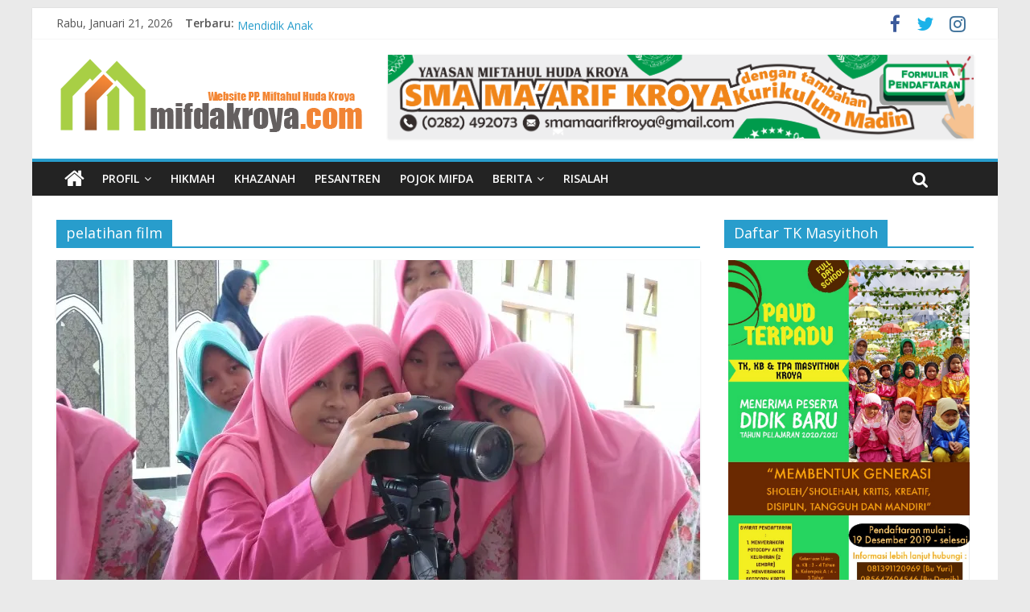

--- FILE ---
content_type: text/html; charset=UTF-8
request_url: https://mifdakroya.com/tag/pelatihan-film/
body_size: 10308
content:
<!DOCTYPE html>
<html lang="id">
<head>
	<meta charset="UTF-8"/>
	<meta name="viewport" content="width=device-width, initial-scale=1">
	<link rel="profile" href="http://gmpg.org/xfn/11"/>
	<link rel="pingback" href="https://mifdakroya.com/xmlrpc.php"/>
	<title>pelatihan film &#8211; mifdakroya.com</title>
<meta name='robots' content='max-image-preview:large' />

<!-- Google Tag Manager for WordPress by gtm4wp.com -->
<script data-cfasync="false" data-pagespeed-no-defer type="text/javascript">//<![CDATA[
	var gtm4wp_datalayer_name = "dataLayer";
	var dataLayer = dataLayer || [];
//]]>
</script>
<!-- End Google Tag Manager for WordPress by gtm4wp.com --><link rel='dns-prefetch' href='//s0.wp.com' />
<link rel='dns-prefetch' href='//secure.gravatar.com' />
<link rel='dns-prefetch' href='//platform-api.sharethis.com' />
<link rel='dns-prefetch' href='//fonts.googleapis.com' />
<link rel="alternate" type="application/rss+xml" title="mifdakroya.com &raquo; Feed" href="https://mifdakroya.com/feed/" />
<link rel="alternate" type="application/rss+xml" title="mifdakroya.com &raquo; Umpan Komentar" href="https://mifdakroya.com/comments/feed/" />
<link rel="alternate" type="application/rss+xml" title="mifdakroya.com &raquo; pelatihan film Umpan Tag" href="https://mifdakroya.com/tag/pelatihan-film/feed/" />
<script type="text/javascript">
window._wpemojiSettings = {"baseUrl":"https:\/\/s.w.org\/images\/core\/emoji\/14.0.0\/72x72\/","ext":".png","svgUrl":"https:\/\/s.w.org\/images\/core\/emoji\/14.0.0\/svg\/","svgExt":".svg","source":{"concatemoji":"https:\/\/mifdakroya.com\/wp-includes\/js\/wp-emoji-release.min.js?ver=6.2.8"}};
/*! This file is auto-generated */
!function(e,a,t){var n,r,o,i=a.createElement("canvas"),p=i.getContext&&i.getContext("2d");function s(e,t){p.clearRect(0,0,i.width,i.height),p.fillText(e,0,0);e=i.toDataURL();return p.clearRect(0,0,i.width,i.height),p.fillText(t,0,0),e===i.toDataURL()}function c(e){var t=a.createElement("script");t.src=e,t.defer=t.type="text/javascript",a.getElementsByTagName("head")[0].appendChild(t)}for(o=Array("flag","emoji"),t.supports={everything:!0,everythingExceptFlag:!0},r=0;r<o.length;r++)t.supports[o[r]]=function(e){if(p&&p.fillText)switch(p.textBaseline="top",p.font="600 32px Arial",e){case"flag":return s("\ud83c\udff3\ufe0f\u200d\u26a7\ufe0f","\ud83c\udff3\ufe0f\u200b\u26a7\ufe0f")?!1:!s("\ud83c\uddfa\ud83c\uddf3","\ud83c\uddfa\u200b\ud83c\uddf3")&&!s("\ud83c\udff4\udb40\udc67\udb40\udc62\udb40\udc65\udb40\udc6e\udb40\udc67\udb40\udc7f","\ud83c\udff4\u200b\udb40\udc67\u200b\udb40\udc62\u200b\udb40\udc65\u200b\udb40\udc6e\u200b\udb40\udc67\u200b\udb40\udc7f");case"emoji":return!s("\ud83e\udef1\ud83c\udffb\u200d\ud83e\udef2\ud83c\udfff","\ud83e\udef1\ud83c\udffb\u200b\ud83e\udef2\ud83c\udfff")}return!1}(o[r]),t.supports.everything=t.supports.everything&&t.supports[o[r]],"flag"!==o[r]&&(t.supports.everythingExceptFlag=t.supports.everythingExceptFlag&&t.supports[o[r]]);t.supports.everythingExceptFlag=t.supports.everythingExceptFlag&&!t.supports.flag,t.DOMReady=!1,t.readyCallback=function(){t.DOMReady=!0},t.supports.everything||(n=function(){t.readyCallback()},a.addEventListener?(a.addEventListener("DOMContentLoaded",n,!1),e.addEventListener("load",n,!1)):(e.attachEvent("onload",n),a.attachEvent("onreadystatechange",function(){"complete"===a.readyState&&t.readyCallback()})),(e=t.source||{}).concatemoji?c(e.concatemoji):e.wpemoji&&e.twemoji&&(c(e.twemoji),c(e.wpemoji)))}(window,document,window._wpemojiSettings);
</script>
<style type="text/css">
img.wp-smiley,
img.emoji {
	display: inline !important;
	border: none !important;
	box-shadow: none !important;
	height: 1em !important;
	width: 1em !important;
	margin: 0 0.07em !important;
	vertical-align: -0.1em !important;
	background: none !important;
	padding: 0 !important;
}
</style>
	<link rel='stylesheet' id='wp-block-library-css' href='https://mifdakroya.com/wp-includes/css/dist/block-library/style.min.css?ver=6.2.8' type='text/css' media='all' />
<link rel='stylesheet' id='classic-theme-styles-css' href='https://mifdakroya.com/wp-includes/css/classic-themes.min.css?ver=6.2.8' type='text/css' media='all' />
<style id='global-styles-inline-css' type='text/css'>
body{--wp--preset--color--black: #000000;--wp--preset--color--cyan-bluish-gray: #abb8c3;--wp--preset--color--white: #ffffff;--wp--preset--color--pale-pink: #f78da7;--wp--preset--color--vivid-red: #cf2e2e;--wp--preset--color--luminous-vivid-orange: #ff6900;--wp--preset--color--luminous-vivid-amber: #fcb900;--wp--preset--color--light-green-cyan: #7bdcb5;--wp--preset--color--vivid-green-cyan: #00d084;--wp--preset--color--pale-cyan-blue: #8ed1fc;--wp--preset--color--vivid-cyan-blue: #0693e3;--wp--preset--color--vivid-purple: #9b51e0;--wp--preset--gradient--vivid-cyan-blue-to-vivid-purple: linear-gradient(135deg,rgba(6,147,227,1) 0%,rgb(155,81,224) 100%);--wp--preset--gradient--light-green-cyan-to-vivid-green-cyan: linear-gradient(135deg,rgb(122,220,180) 0%,rgb(0,208,130) 100%);--wp--preset--gradient--luminous-vivid-amber-to-luminous-vivid-orange: linear-gradient(135deg,rgba(252,185,0,1) 0%,rgba(255,105,0,1) 100%);--wp--preset--gradient--luminous-vivid-orange-to-vivid-red: linear-gradient(135deg,rgba(255,105,0,1) 0%,rgb(207,46,46) 100%);--wp--preset--gradient--very-light-gray-to-cyan-bluish-gray: linear-gradient(135deg,rgb(238,238,238) 0%,rgb(169,184,195) 100%);--wp--preset--gradient--cool-to-warm-spectrum: linear-gradient(135deg,rgb(74,234,220) 0%,rgb(151,120,209) 20%,rgb(207,42,186) 40%,rgb(238,44,130) 60%,rgb(251,105,98) 80%,rgb(254,248,76) 100%);--wp--preset--gradient--blush-light-purple: linear-gradient(135deg,rgb(255,206,236) 0%,rgb(152,150,240) 100%);--wp--preset--gradient--blush-bordeaux: linear-gradient(135deg,rgb(254,205,165) 0%,rgb(254,45,45) 50%,rgb(107,0,62) 100%);--wp--preset--gradient--luminous-dusk: linear-gradient(135deg,rgb(255,203,112) 0%,rgb(199,81,192) 50%,rgb(65,88,208) 100%);--wp--preset--gradient--pale-ocean: linear-gradient(135deg,rgb(255,245,203) 0%,rgb(182,227,212) 50%,rgb(51,167,181) 100%);--wp--preset--gradient--electric-grass: linear-gradient(135deg,rgb(202,248,128) 0%,rgb(113,206,126) 100%);--wp--preset--gradient--midnight: linear-gradient(135deg,rgb(2,3,129) 0%,rgb(40,116,252) 100%);--wp--preset--duotone--dark-grayscale: url('#wp-duotone-dark-grayscale');--wp--preset--duotone--grayscale: url('#wp-duotone-grayscale');--wp--preset--duotone--purple-yellow: url('#wp-duotone-purple-yellow');--wp--preset--duotone--blue-red: url('#wp-duotone-blue-red');--wp--preset--duotone--midnight: url('#wp-duotone-midnight');--wp--preset--duotone--magenta-yellow: url('#wp-duotone-magenta-yellow');--wp--preset--duotone--purple-green: url('#wp-duotone-purple-green');--wp--preset--duotone--blue-orange: url('#wp-duotone-blue-orange');--wp--preset--font-size--small: 13px;--wp--preset--font-size--medium: 20px;--wp--preset--font-size--large: 36px;--wp--preset--font-size--x-large: 42px;--wp--preset--spacing--20: 0.44rem;--wp--preset--spacing--30: 0.67rem;--wp--preset--spacing--40: 1rem;--wp--preset--spacing--50: 1.5rem;--wp--preset--spacing--60: 2.25rem;--wp--preset--spacing--70: 3.38rem;--wp--preset--spacing--80: 5.06rem;--wp--preset--shadow--natural: 6px 6px 9px rgba(0, 0, 0, 0.2);--wp--preset--shadow--deep: 12px 12px 50px rgba(0, 0, 0, 0.4);--wp--preset--shadow--sharp: 6px 6px 0px rgba(0, 0, 0, 0.2);--wp--preset--shadow--outlined: 6px 6px 0px -3px rgba(255, 255, 255, 1), 6px 6px rgba(0, 0, 0, 1);--wp--preset--shadow--crisp: 6px 6px 0px rgba(0, 0, 0, 1);}:where(.is-layout-flex){gap: 0.5em;}body .is-layout-flow > .alignleft{float: left;margin-inline-start: 0;margin-inline-end: 2em;}body .is-layout-flow > .alignright{float: right;margin-inline-start: 2em;margin-inline-end: 0;}body .is-layout-flow > .aligncenter{margin-left: auto !important;margin-right: auto !important;}body .is-layout-constrained > .alignleft{float: left;margin-inline-start: 0;margin-inline-end: 2em;}body .is-layout-constrained > .alignright{float: right;margin-inline-start: 2em;margin-inline-end: 0;}body .is-layout-constrained > .aligncenter{margin-left: auto !important;margin-right: auto !important;}body .is-layout-constrained > :where(:not(.alignleft):not(.alignright):not(.alignfull)){max-width: var(--wp--style--global--content-size);margin-left: auto !important;margin-right: auto !important;}body .is-layout-constrained > .alignwide{max-width: var(--wp--style--global--wide-size);}body .is-layout-flex{display: flex;}body .is-layout-flex{flex-wrap: wrap;align-items: center;}body .is-layout-flex > *{margin: 0;}:where(.wp-block-columns.is-layout-flex){gap: 2em;}.has-black-color{color: var(--wp--preset--color--black) !important;}.has-cyan-bluish-gray-color{color: var(--wp--preset--color--cyan-bluish-gray) !important;}.has-white-color{color: var(--wp--preset--color--white) !important;}.has-pale-pink-color{color: var(--wp--preset--color--pale-pink) !important;}.has-vivid-red-color{color: var(--wp--preset--color--vivid-red) !important;}.has-luminous-vivid-orange-color{color: var(--wp--preset--color--luminous-vivid-orange) !important;}.has-luminous-vivid-amber-color{color: var(--wp--preset--color--luminous-vivid-amber) !important;}.has-light-green-cyan-color{color: var(--wp--preset--color--light-green-cyan) !important;}.has-vivid-green-cyan-color{color: var(--wp--preset--color--vivid-green-cyan) !important;}.has-pale-cyan-blue-color{color: var(--wp--preset--color--pale-cyan-blue) !important;}.has-vivid-cyan-blue-color{color: var(--wp--preset--color--vivid-cyan-blue) !important;}.has-vivid-purple-color{color: var(--wp--preset--color--vivid-purple) !important;}.has-black-background-color{background-color: var(--wp--preset--color--black) !important;}.has-cyan-bluish-gray-background-color{background-color: var(--wp--preset--color--cyan-bluish-gray) !important;}.has-white-background-color{background-color: var(--wp--preset--color--white) !important;}.has-pale-pink-background-color{background-color: var(--wp--preset--color--pale-pink) !important;}.has-vivid-red-background-color{background-color: var(--wp--preset--color--vivid-red) !important;}.has-luminous-vivid-orange-background-color{background-color: var(--wp--preset--color--luminous-vivid-orange) !important;}.has-luminous-vivid-amber-background-color{background-color: var(--wp--preset--color--luminous-vivid-amber) !important;}.has-light-green-cyan-background-color{background-color: var(--wp--preset--color--light-green-cyan) !important;}.has-vivid-green-cyan-background-color{background-color: var(--wp--preset--color--vivid-green-cyan) !important;}.has-pale-cyan-blue-background-color{background-color: var(--wp--preset--color--pale-cyan-blue) !important;}.has-vivid-cyan-blue-background-color{background-color: var(--wp--preset--color--vivid-cyan-blue) !important;}.has-vivid-purple-background-color{background-color: var(--wp--preset--color--vivid-purple) !important;}.has-black-border-color{border-color: var(--wp--preset--color--black) !important;}.has-cyan-bluish-gray-border-color{border-color: var(--wp--preset--color--cyan-bluish-gray) !important;}.has-white-border-color{border-color: var(--wp--preset--color--white) !important;}.has-pale-pink-border-color{border-color: var(--wp--preset--color--pale-pink) !important;}.has-vivid-red-border-color{border-color: var(--wp--preset--color--vivid-red) !important;}.has-luminous-vivid-orange-border-color{border-color: var(--wp--preset--color--luminous-vivid-orange) !important;}.has-luminous-vivid-amber-border-color{border-color: var(--wp--preset--color--luminous-vivid-amber) !important;}.has-light-green-cyan-border-color{border-color: var(--wp--preset--color--light-green-cyan) !important;}.has-vivid-green-cyan-border-color{border-color: var(--wp--preset--color--vivid-green-cyan) !important;}.has-pale-cyan-blue-border-color{border-color: var(--wp--preset--color--pale-cyan-blue) !important;}.has-vivid-cyan-blue-border-color{border-color: var(--wp--preset--color--vivid-cyan-blue) !important;}.has-vivid-purple-border-color{border-color: var(--wp--preset--color--vivid-purple) !important;}.has-vivid-cyan-blue-to-vivid-purple-gradient-background{background: var(--wp--preset--gradient--vivid-cyan-blue-to-vivid-purple) !important;}.has-light-green-cyan-to-vivid-green-cyan-gradient-background{background: var(--wp--preset--gradient--light-green-cyan-to-vivid-green-cyan) !important;}.has-luminous-vivid-amber-to-luminous-vivid-orange-gradient-background{background: var(--wp--preset--gradient--luminous-vivid-amber-to-luminous-vivid-orange) !important;}.has-luminous-vivid-orange-to-vivid-red-gradient-background{background: var(--wp--preset--gradient--luminous-vivid-orange-to-vivid-red) !important;}.has-very-light-gray-to-cyan-bluish-gray-gradient-background{background: var(--wp--preset--gradient--very-light-gray-to-cyan-bluish-gray) !important;}.has-cool-to-warm-spectrum-gradient-background{background: var(--wp--preset--gradient--cool-to-warm-spectrum) !important;}.has-blush-light-purple-gradient-background{background: var(--wp--preset--gradient--blush-light-purple) !important;}.has-blush-bordeaux-gradient-background{background: var(--wp--preset--gradient--blush-bordeaux) !important;}.has-luminous-dusk-gradient-background{background: var(--wp--preset--gradient--luminous-dusk) !important;}.has-pale-ocean-gradient-background{background: var(--wp--preset--gradient--pale-ocean) !important;}.has-electric-grass-gradient-background{background: var(--wp--preset--gradient--electric-grass) !important;}.has-midnight-gradient-background{background: var(--wp--preset--gradient--midnight) !important;}.has-small-font-size{font-size: var(--wp--preset--font-size--small) !important;}.has-medium-font-size{font-size: var(--wp--preset--font-size--medium) !important;}.has-large-font-size{font-size: var(--wp--preset--font-size--large) !important;}.has-x-large-font-size{font-size: var(--wp--preset--font-size--x-large) !important;}
.wp-block-navigation a:where(:not(.wp-element-button)){color: inherit;}
:where(.wp-block-columns.is-layout-flex){gap: 2em;}
.wp-block-pullquote{font-size: 1.5em;line-height: 1.6;}
</style>
<link rel='stylesheet' id='colormag_google_fonts-css' href='//fonts.googleapis.com/css?family=Open+Sans%3A400%2C600&#038;ver=6.2.8' type='text/css' media='all' />
<link rel='stylesheet' id='colormag_style-css' href='https://mifdakroya.com/wp-content/themes/colormag/style.css?ver=6.2.8' type='text/css' media='all' />
<link rel='stylesheet' id='colormag-fontawesome-css' href='https://mifdakroya.com/wp-content/themes/colormag/fontawesome/css/font-awesome.css?ver=4.2.1' type='text/css' media='all' />
<link rel='stylesheet' id='colormag-featured-image-popup-css-css' href='https://mifdakroya.com/wp-content/themes/colormag/js/magnific-popup/magnific-popup.css?ver=20150310' type='text/css' media='all' />
<link rel='stylesheet' id='jetpack-widget-social-icons-styles-css' href='https://mifdakroya.com/wp-content/plugins/jetpack/modules/widgets/social-icons/social-icons.css?ver=20170506' type='text/css' media='all' />
<link rel='stylesheet' id='jetpack_css-css' href='https://mifdakroya.com/wp-content/plugins/jetpack/css/jetpack.css?ver=6.1.5' type='text/css' media='all' />
<script type='text/javascript' src='https://mifdakroya.com/wp-includes/js/jquery/jquery.min.js?ver=3.6.4' id='jquery-core-js'></script>
<script type='text/javascript' src='https://mifdakroya.com/wp-includes/js/jquery/jquery-migrate.min.js?ver=3.4.0' id='jquery-migrate-js'></script>
<script type='text/javascript' src='https://mifdakroya.com/wp-content/plugins/duracelltomi-google-tag-manager/js/gtm4wp-form-move-tracker.js?ver=1.10.1' id='gtm4wp-form-move-tracker-js'></script>
<script type='text/javascript' src='https://mifdakroya.com/wp-content/themes/colormag/js/colormag-custom.js?ver=6.2.8' id='colormag-custom-js'></script>
<!--[if lte IE 8]>
<script type='text/javascript' src='https://mifdakroya.com/wp-content/themes/colormag/js/html5shiv.min.js?ver=6.2.8' id='html5-js'></script>
<![endif]-->
<script type='text/javascript' src='//platform-api.sharethis.com/js/sharethis.js#product=ga&#038;property=5b0afb9e461c9500119099e1' id='googleanalytics-platform-sharethis-js'></script>
<link rel="https://api.w.org/" href="https://mifdakroya.com/wp-json/" /><link rel="alternate" type="application/json" href="https://mifdakroya.com/wp-json/wp/v2/tags/169" /><link rel="EditURI" type="application/rsd+xml" title="RSD" href="https://mifdakroya.com/xmlrpc.php?rsd" />
<link rel="wlwmanifest" type="application/wlwmanifest+xml" href="https://mifdakroya.com/wp-includes/wlwmanifest.xml" />
<meta name="generator" content="WordPress 6.2.8" />

<!-- Google Tag Manager for WordPress by gtm4wp.com -->
<script data-cfasync="false" data-pagespeed-no-defer type="text/javascript">//<![CDATA[
	var dataLayer_content = {"pageTitle":"pelatihan film | ","pagePostType":"post","pagePostType2":"tag-post","postCountOnPage":1,"postCountTotal":1};
	dataLayer.push( dataLayer_content );//]]>
</script>
<script data-cfasync="false">//<![CDATA[
(function(w,d,s,l,i){w[l]=w[l]||[];w[l].push({'gtm.start':
new Date().getTime(),event:'gtm.js'});var f=d.getElementsByTagName(s)[0],
j=d.createElement(s),dl=l!='dataLayer'?'&l='+l:'';j.async=true;j.src=
'//www.googletagmanager.com/gtm.'+'js?id='+i+dl;f.parentNode.insertBefore(j,f);
})(window,document,'script','dataLayer','GTM-KSWP3H4');//]]>
</script>
<!-- End Google Tag Manager -->
<!-- End Google Tag Manager for WordPress by gtm4wp.com -->
<link rel='dns-prefetch' href='//v0.wordpress.com'/>
<link rel='dns-prefetch' href='//widgets.wp.com'/>
<link rel='dns-prefetch' href='//s0.wp.com'/>
<link rel='dns-prefetch' href='//0.gravatar.com'/>
<link rel='dns-prefetch' href='//1.gravatar.com'/>
<link rel='dns-prefetch' href='//2.gravatar.com'/>
<link rel='dns-prefetch' href='//i0.wp.com'/>
<link rel='dns-prefetch' href='//i1.wp.com'/>
<link rel='dns-prefetch' href='//i2.wp.com'/>
<style type='text/css'>img#wpstats{display:none}</style><style type="text/css">.recentcomments a{display:inline !important;padding:0 !important;margin:0 !important;}</style><link rel="icon" href="https://i1.wp.com/mifdakroya.com/wp-content/uploads/2018/02/LOGO-PPMH-BERWARNA.jpg?fit=32%2C32&#038;ssl=1" sizes="32x32" />
<link rel="icon" href="https://i1.wp.com/mifdakroya.com/wp-content/uploads/2018/02/LOGO-PPMH-BERWARNA.jpg?fit=192%2C192&#038;ssl=1" sizes="192x192" />
<link rel="apple-touch-icon" href="https://i1.wp.com/mifdakroya.com/wp-content/uploads/2018/02/LOGO-PPMH-BERWARNA.jpg?fit=180%2C180&#038;ssl=1" />
<meta name="msapplication-TileImage" content="https://i1.wp.com/mifdakroya.com/wp-content/uploads/2018/02/LOGO-PPMH-BERWARNA.jpg?fit=270%2C270&#038;ssl=1" />
</head>

<body class="archive tag tag-pelatihan-film tag-169 wp-custom-logo ">


<div id="page" class="hfeed site">
	
	
	<header id="masthead" class="site-header clearfix ">
		<div id="header-text-nav-container" class="clearfix">

						<div class="news-bar">
				<div class="inner-wrap clearfix">
					
        <div class="date-in-header">
			Rabu, Januari 21, 2026        </div>

		
					        <div class="breaking-news">
            <strong class="breaking-news-latest">Terbaru:</strong>
            <ul class="newsticker">
				                    <li>
                        <a href="https://mifdakroya.com/2024/08/08/__trashed-2/"
                           title="Mendidik Anak">Mendidik Anak</a>
                    </li>
				                    <li>
                        <a href="https://mifdakroya.com/2024/08/08/bunda-bunda-penopang-peradaban/"
                           title="Bunda-Bunda Penopang Peradaban">Bunda-Bunda Penopang Peradaban</a>
                    </li>
				                    <li>
                        <a href="https://mifdakroya.com/2020/12/16/yayasan-miftahul-huda-kroya-meresmikan-bayt-el-tahfidz-wa-turots-yasmine/"
                           title="Yayasan Miftahul Huda Kroya Meresmikan Bayt el Tahfidz Wa Turots Yasmine">Yayasan Miftahul Huda Kroya Meresmikan Bayt el Tahfidz Wa Turots Yasmine</a>
                    </li>
				                    <li>
                        <a href="https://mifdakroya.com/2020/10/18/pelajaran-dari-kuburan/"
                           title="PELAJARAN DARI KUBURAN">PELAJARAN DARI KUBURAN</a>
                    </li>
				                    <li>
                        <a href="https://mifdakroya.com/2020/10/11/kisah-bahram-dan-keutamaan-bermurah-hati/"
                           title="Kisah Bahram dan Keutamaan Bermurah Hati">Kisah Bahram dan Keutamaan Bermurah Hati</a>
                    </li>
				            </ul>
        </div>
		
							<div class="social-links clearfix">
			<ul>
				<li><a href="http://facebook.com/mifda.putri.90" target="_blank"><i class="fa fa-facebook"></i></a></li><li><a href="http://twitter.com/mifdakroya" target="_blank"><i class="fa fa-twitter"></i></a></li><li><a href="http://instagram.com/mifda_kroya" target="_blank"><i class="fa fa-instagram"></i></a></li>			</ul>
		</div><!-- .social-links -->
						</div>
			</div>
		
			
			
		<div class="inner-wrap">

			<div id="header-text-nav-wrap" class="clearfix">
				<div id="header-left-section">
											<div id="header-logo-image">
							
							<a href="https://mifdakroya.com/" class="custom-logo-link" rel="home"><img width="389" height="103" src="https://i2.wp.com/mifdakroya.com/wp-content/uploads/2018/02/cropped-logoweb-1.png?fit=389%2C103&amp;ssl=1" class="custom-logo" alt="mifdakroya.com" decoding="async" srcset="https://i2.wp.com/mifdakroya.com/wp-content/uploads/2018/02/cropped-logoweb-1.png?w=389&amp;ssl=1 389w, https://i2.wp.com/mifdakroya.com/wp-content/uploads/2018/02/cropped-logoweb-1.png?resize=300%2C79&amp;ssl=1 300w" sizes="(max-width: 389px) 100vw, 389px" data-attachment-id="153" data-permalink="https://mifdakroya.com/cropped-logoweb-1-png/" data-orig-file="https://i2.wp.com/mifdakroya.com/wp-content/uploads/2018/02/cropped-logoweb-1.png?fit=389%2C103&amp;ssl=1" data-orig-size="389,103" data-comments-opened="1" data-image-meta="{&quot;aperture&quot;:&quot;0&quot;,&quot;credit&quot;:&quot;&quot;,&quot;camera&quot;:&quot;&quot;,&quot;caption&quot;:&quot;&quot;,&quot;created_timestamp&quot;:&quot;0&quot;,&quot;copyright&quot;:&quot;&quot;,&quot;focal_length&quot;:&quot;0&quot;,&quot;iso&quot;:&quot;0&quot;,&quot;shutter_speed&quot;:&quot;0&quot;,&quot;title&quot;:&quot;&quot;,&quot;orientation&quot;:&quot;0&quot;}" data-image-title="cropped-logoweb-1.png" data-image-description="&lt;p&gt;https://mifdakroya.com/wp-content/uploads/2018/02/cropped-logoweb-1.png&lt;/p&gt;
" data-medium-file="https://i2.wp.com/mifdakroya.com/wp-content/uploads/2018/02/cropped-logoweb-1.png?fit=300%2C79&amp;ssl=1" data-large-file="https://i2.wp.com/mifdakroya.com/wp-content/uploads/2018/02/cropped-logoweb-1.png?fit=389%2C103&amp;ssl=1" /></a>						</div><!-- #header-logo-image -->
											<div id="header-text" class="screen-reader-text">
													<h3 id="site-title">
								<a href="https://mifdakroya.com/" title="mifdakroya.com" rel="home">mifdakroya.com</a>
							</h3>
																		<p id="site-description">Website Pondok Pesantren Miftahul Huda Kroya</p>
						<!-- #site-description -->
					</div><!-- #header-text -->
				</div><!-- #header-left-section -->
				<div id="header-right-section">
											<div id="header-right-sidebar" class="clearfix">
							<aside id="custom_html-5" class="widget_text widget widget_custom_html clearfix"><div class="textwidget custom-html-widget"></div></aside><aside id="colormag_728x90_advertisement_widget-9" class="widget widget_728x90_advertisement clearfix">
		<div class="advertisement_728x90">
			<div class="advertisement-content"><a href="http://bit.ly/2XTriLV" class="single_ad_728x90" target="_blank" rel="nofollow">
                                    <img src="https://mifdakroya.com/wp-content/uploads/2020/04/SAVE_20200408_110442.png" width="728" height="90" alt="">
                           </a></div>		</div>
		</aside>						</div>
										</div><!-- #header-right-section -->

			</div><!-- #header-text-nav-wrap -->

		</div><!-- .inner-wrap -->

		
			
			
		<nav id="site-navigation" class="main-navigation clearfix" role="navigation">
			<div class="inner-wrap clearfix">
				
					<div class="home-icon">
						<a href="https://mifdakroya.com/" title="mifdakroya.com"><i class="fa fa-home"></i></a>
					</div>

					
				<h4 class="menu-toggle"></h4>
				<div class="menu-primary-container"><ul id="menu-utama" class="menu"><li id="menu-item-38" class="menu-item menu-item-type-post_type menu-item-object-page menu-item-has-children menu-item-38"><a href="https://mifdakroya.com/profil/">Profil</a>
<ul class="sub-menu">
	<li id="menu-item-43" class="menu-item menu-item-type-post_type menu-item-object-page menu-item-43"><a href="https://mifdakroya.com/sejarah/">Sejarah</a></li>
	<li id="menu-item-44" class="menu-item menu-item-type-post_type menu-item-object-page menu-item-44"><a href="https://mifdakroya.com/kurikulum-madrasah/">Kurikulum Madrasah</a></li>
	<li id="menu-item-45" class="menu-item menu-item-type-post_type menu-item-object-page menu-item-45"><a href="https://mifdakroya.com/pengajian-kitab/">Pengajian Kitab</a></li>
</ul>
</li>
<li id="menu-item-131" class="menu-item menu-item-type-taxonomy menu-item-object-category menu-item-131"><a href="https://mifdakroya.com/category/hikmah/">Hikmah</a></li>
<li id="menu-item-134" class="menu-item menu-item-type-taxonomy menu-item-object-category menu-item-134"><a href="https://mifdakroya.com/category/khazanah/">Khazanah</a></li>
<li id="menu-item-132" class="menu-item menu-item-type-taxonomy menu-item-object-category menu-item-132"><a href="https://mifdakroya.com/category/pesantren/">Pesantren</a></li>
<li id="menu-item-243" class="menu-item menu-item-type-taxonomy menu-item-object-category menu-item-243"><a href="https://mifdakroya.com/category/pojok-mifda/">Pojok Mifda</a></li>
<li id="menu-item-237" class="menu-item menu-item-type-taxonomy menu-item-object-category menu-item-has-children menu-item-237"><a href="https://mifdakroya.com/category/berita/">Berita</a>
<ul class="sub-menu">
	<li id="menu-item-239" class="menu-item menu-item-type-taxonomy menu-item-object-category menu-item-239"><a href="https://mifdakroya.com/category/berita/nasional/">Nasional</a></li>
	<li id="menu-item-238" class="menu-item menu-item-type-taxonomy menu-item-object-category menu-item-238"><a href="https://mifdakroya.com/category/berita/internasional/">Internasional</a></li>
	<li id="menu-item-240" class="menu-item menu-item-type-taxonomy menu-item-object-category menu-item-240"><a href="https://mifdakroya.com/category/berita/daerah/">Daerah</a></li>
	<li id="menu-item-241" class="menu-item menu-item-type-taxonomy menu-item-object-category menu-item-241"><a href="https://mifdakroya.com/category/berita/lokal/">Seputar Mifda</a></li>
</ul>
</li>
<li id="menu-item-486" class="menu-item menu-item-type-taxonomy menu-item-object-category menu-item-486"><a href="https://mifdakroya.com/category/risalah/">Risalah</a></li>
</ul></div>
				
									<i class="fa fa-search search-top"></i>
					<div class="search-form-top">
						<form action="https://mifdakroya.com/" class="search-form searchform clearfix" method="get">
   <div class="search-wrap">
      <input type="text" placeholder="Cari" class="s field" name="s">
      <button class="search-icon" type="submit"></button>
   </div>
</form><!-- .searchform -->					</div>
							</div>
		</nav>

		
		</div><!-- #header-text-nav-container -->

		
	</header>

		
	<div id="main" class="clearfix">
		<div class="inner-wrap clearfix">

	
	<div id="primary">
		<div id="content" class="clearfix">

			
				<header class="page-header">
               					<h1 class="page-title">
               <span>
						pelatihan film					</span></h1>
                  									</header><!-- .page-header -->

            <div class="article-container">

   				
   				
   					
<article id="post-409" class="post-409 post type-post status-publish format-standard has-post-thumbnail hentry category-berita category-daerah category-lokal tag-insan-indah-pribadi tag-mifathul-huda-kroya tag-mifda-putri tag-pelatihan-film tag-sangkanparan-cilacap">
   
         <div class="featured-image">
         <a href="https://mifdakroya.com/2018/04/25/mifda-putri-kroya-gelar-pelatihan-multi-media/" title="Mifda Putri Kroya Gelar Pelatihan Multi Media"><img width="800" height="445" src="https://i0.wp.com/mifdakroya.com/wp-content/uploads/2018/04/12-10-57-berita_519425_800x600_DSC_0160.jpg?resize=800%2C445&amp;ssl=1" class="attachment-colormag-featured-image size-colormag-featured-image wp-post-image" alt="" decoding="async" data-attachment-id="410" data-permalink="https://mifdakroya.com/2018/04/25/mifda-putri-kroya-gelar-pelatihan-multi-media/12-10-57-berita_519425_800x600_dsc_0160/" data-orig-file="https://i0.wp.com/mifdakroya.com/wp-content/uploads/2018/04/12-10-57-berita_519425_800x600_DSC_0160.jpg?fit=800%2C450&amp;ssl=1" data-orig-size="800,450" data-comments-opened="1" data-image-meta="{&quot;aperture&quot;:&quot;0&quot;,&quot;credit&quot;:&quot;&quot;,&quot;camera&quot;:&quot;&quot;,&quot;caption&quot;:&quot;&quot;,&quot;created_timestamp&quot;:&quot;0&quot;,&quot;copyright&quot;:&quot;&quot;,&quot;focal_length&quot;:&quot;0&quot;,&quot;iso&quot;:&quot;0&quot;,&quot;shutter_speed&quot;:&quot;0&quot;,&quot;title&quot;:&quot;&quot;,&quot;orientation&quot;:&quot;0&quot;}" data-image-title="12-10-57-berita_519425_800x600_DSC_0160" data-image-description="" data-medium-file="https://i0.wp.com/mifdakroya.com/wp-content/uploads/2018/04/12-10-57-berita_519425_800x600_DSC_0160.jpg?fit=300%2C169&amp;ssl=1" data-large-file="https://i0.wp.com/mifdakroya.com/wp-content/uploads/2018/04/12-10-57-berita_519425_800x600_DSC_0160.jpg?fit=800%2C450&amp;ssl=1" /></a>
      </div>
   
   <div class="article-content clearfix">

      
      <div class="above-entry-meta"><span class="cat-links"><a href="https://mifdakroya.com/category/berita/" style="background:#dd3333" rel="category tag">Berita</a>&nbsp;<a href="https://mifdakroya.com/category/berita/daerah/"  rel="category tag">Daerah</a>&nbsp;<a href="https://mifdakroya.com/category/berita/lokal/"  rel="category tag">Seputar Mifda</a>&nbsp;</span></div>
      <header class="entry-header">
         <h2 class="entry-title">
            <a href="https://mifdakroya.com/2018/04/25/mifda-putri-kroya-gelar-pelatihan-multi-media/" title="Mifda Putri Kroya Gelar Pelatihan Multi Media">Mifda Putri Kroya Gelar Pelatihan Multi Media</a>
         </h2>
      </header>

      <div class="below-entry-meta">
			<span class="posted-on"><a href="https://mifdakroya.com/2018/04/25/mifda-putri-kroya-gelar-pelatihan-multi-media/" title="12:24" rel="bookmark"><i class="fa fa-calendar-o"></i> <time class="entry-date published" datetime="2018-04-25T12:24:43+07:00">25 April 2018</time></a></span>
            <span class="byline"><span class="author vcard"><i class="fa fa-user"></i><a class="url fn n"
                                                                                         href="https://mifdakroya.com/author/ipangapi/"
                                                                                         title="admin">admin</a></span></span>

			                <span class="comments"><a href="https://mifdakroya.com/2018/04/25/mifda-putri-kroya-gelar-pelatihan-multi-media/#respond"><i class="fa fa-comment"></i> 0 Komentar</a></span>
			<span class="tag-links"><i class="fa fa-tags"></i><a href="https://mifdakroya.com/tag/insan-indah-pribadi/" rel="tag">insan indah pribadi</a>, <a href="https://mifdakroya.com/tag/mifathul-huda-kroya/" rel="tag">Mifathul huda kroya</a>, <a href="https://mifdakroya.com/tag/mifda-putri/" rel="tag">mifda putri</a>, <a href="https://mifdakroya.com/tag/pelatihan-film/" rel="tag">pelatihan film</a>, <a href="https://mifdakroya.com/tag/sangkanparan-cilacap/" rel="tag">sangkanparan cilacap</a></span></div>
      <div class="entry-content clearfix">
         <p>Sebanyak 70 santri putri Ponpes Miftahul Huda, Kecamatan Kroya, Cilacap mengikuti pelatihan multimedia, Selasa (24/4/2018). Pelatihan diselenggarakan selama dua hari,</p>
         <a class="more-link" title="Mifda Putri Kroya Gelar Pelatihan Multi Media" href="https://mifdakroya.com/2018/04/25/mifda-putri-kroya-gelar-pelatihan-multi-media/"><span>Baca Selengkapnya</span></a>
      </div>

   </div>

   </article>
   				
            </div>

				

			
		</div><!-- #content -->
	</div><!-- #primary -->

	
<div id="secondary">
			
		<aside id="colormag_300x250_advertisement_widget-13" class="widget widget_300x250_advertisement clearfix">
		<div class="advertisement_300x250">
							<div class="advertisement-title">
					<h3 class="widget-title"><span>Daftar TK Masyithoh</span></h3>				</div>
				<div class="advertisement-content"><a href="https://bit.ly/2USpnYq" class="single_ad_300x250" target="_blank" rel="nofollow">
                                    <img src="https://mifdakroya.com/wp-content/uploads/2020/04/IMG-20200427-WA0002.jpg" width="300" height="250" alt="">
                           </a></div>		</div>
		</aside><aside id="colormag_300x250_advertisement_widget-5" class="widget widget_300x250_advertisement clearfix">
		<div class="advertisement_300x250">
							<div class="advertisement-title">
					<h3 class="widget-title"><span>Daftar SDIPM</span></h3>				</div>
				<div class="advertisement-content"><a href="https://bit.ly/2V7LMjm" class="single_ad_300x250" target="_blank" rel="nofollow">
                                    <img src="https://mifdakroya.com/wp-content/uploads/2020/04/foto-SD1-edit.jpg" width="300" height="250" alt="">
                           </a></div>		</div>
		</aside><aside id="colormag_300x250_advertisement_widget-11" class="widget widget_300x250_advertisement clearfix">
		<div class="advertisement_300x250">
							<div class="advertisement-title">
					<h3 class="widget-title"><span>Daftar SMP Masyithoh</span></h3>				</div>
				<div class="advertisement-content"><a href="https://bit.ly/ppdbSMPmasyithohKroya" class="single_ad_300x250" target="_blank" rel="nofollow">
                                    <img src="https://mifdakroya.com/wp-content/uploads/2020/04/IKLAN-smpJADI.png" width="300" height="250" alt="">
                           </a></div>		</div>
		</aside><aside id="colormag_300x250_advertisement_widget-10" class="widget widget_300x250_advertisement clearfix">
		<div class="advertisement_300x250">
							<div class="advertisement-title">
					<h3 class="widget-title"><span>Daftar SMK Ma&#039;arif</span></h3>				</div>
				<div class="advertisement-content"><a href="http://gg.gg/ppdb-makro" class="single_ad_300x250" target="_blank" rel="nofollow">
                                    <img src="https://mifdakroya.com/wp-content/uploads/2020/04/iklan-smkm-maarif.jpg" width="300" height="250" alt="">
                           </a></div>		</div>
		</aside><aside id="colormag_featured_posts_vertical_widget-6" class="widget widget_featured_posts widget_featured_posts_vertical widget_featured_meta clearfix">		<h3 class="widget-title" style="border-bottom-color:#dd9933;"><span style="background-color:#dd9933;">Hikmah</span></h3>								<div class="first-post">			<div class="single-article clearfix">
				<figure><a href="https://mifdakroya.com/2024/08/08/__trashed-2/" title="Mendidik Anak"><img width="390" height="205" src="https://i1.wp.com/mifdakroya.com/wp-content/uploads/2020/10/murah-hati-edit.jpg?resize=390%2C205&amp;ssl=1" class="attachment-colormag-featured-post-medium size-colormag-featured-post-medium wp-post-image" alt="Mendidik Anak" decoding="async" loading="lazy" title="Mendidik Anak" srcset="https://i1.wp.com/mifdakroya.com/wp-content/uploads/2020/10/murah-hati-edit.jpg?resize=390%2C205&amp;ssl=1 390w, https://i1.wp.com/mifdakroya.com/wp-content/uploads/2020/10/murah-hati-edit.jpg?zoom=2&amp;resize=390%2C205&amp;ssl=1 780w" sizes="(max-width: 390px) 100vw, 390px" data-attachment-id="867" data-permalink="https://mifdakroya.com/2020/10/11/kisah-bahram-dan-keutamaan-bermurah-hati/murah-hati-edit/" data-orig-file="https://i1.wp.com/mifdakroya.com/wp-content/uploads/2020/10/murah-hati-edit.jpg?fit=960%2C540&amp;ssl=1" data-orig-size="960,540" data-comments-opened="1" data-image-meta="{&quot;aperture&quot;:&quot;0&quot;,&quot;credit&quot;:&quot;&quot;,&quot;camera&quot;:&quot;&quot;,&quot;caption&quot;:&quot;&quot;,&quot;created_timestamp&quot;:&quot;0&quot;,&quot;copyright&quot;:&quot;&quot;,&quot;focal_length&quot;:&quot;0&quot;,&quot;iso&quot;:&quot;0&quot;,&quot;shutter_speed&quot;:&quot;0&quot;,&quot;title&quot;:&quot;&quot;,&quot;orientation&quot;:&quot;0&quot;}" data-image-title="murah hati edit" data-image-description="" data-medium-file="https://i1.wp.com/mifdakroya.com/wp-content/uploads/2020/10/murah-hati-edit.jpg?fit=300%2C169&amp;ssl=1" data-large-file="https://i1.wp.com/mifdakroya.com/wp-content/uploads/2020/10/murah-hati-edit.jpg?fit=800%2C450&amp;ssl=1" /></a></figure>				<div class="article-content">
					<div class="above-entry-meta"><span class="cat-links"><a href="https://mifdakroya.com/category/berita/" style="background:#dd3333" rel="category tag">Berita</a>&nbsp;<a href="https://mifdakroya.com/category/hikmah/" style="background:#dd9933" rel="category tag">Hikmah</a>&nbsp;<a href="https://mifdakroya.com/category/pojok-mifda/" style="background:#81d742" rel="category tag">Pojok Mifda</a>&nbsp;</span></div>					<h3 class="entry-title">
						<a href="https://mifdakroya.com/2024/08/08/__trashed-2/" title="Mendidik Anak">Mendidik Anak</a>
					</h3>
					<div class="below-entry-meta">
						<span class="posted-on"><a href="https://mifdakroya.com/2024/08/08/__trashed-2/" title="08:26" rel="bookmark"><i class="fa fa-calendar-o"></i> <time class="entry-date published" datetime="2024-08-08T08:26:06+07:00">8 Agustus 2024</time></a></span>						<span class="byline"><span class="author vcard"><i class="fa fa-user"></i><a class="url fn n" href="https://mifdakroya.com/author/ipangapi/" title="admin">admin</a></span></span>
						<span class="comments"><i class="fa fa-comment"></i><a href="https://mifdakroya.com/2024/08/08/__trashed-2/#respond">0</a></span>
					</div>
											<div class="entry-content">
							<p>Suatu saat, ketika Nabi SAW tengah berbicara dengan Sahabat Abu Dzar, kedua cucu Beliau SAW gelendotan di pundak. Beliau membiarkan</p>
						</div>
									</div>

			</div>
			</div>									<div class="following-post">			<div class="single-article clearfix">
				<figure><a href="https://mifdakroya.com/2024/08/08/bunda-bunda-penopang-peradaban/" title="Bunda-Bunda Penopang Peradaban"><img width="130" height="90" src="https://i2.wp.com/mifdakroya.com/wp-content/uploads/2019/07/kebijakan-dari-timur.jpg?resize=130%2C90&amp;ssl=1" class="attachment-colormag-featured-post-small size-colormag-featured-post-small wp-post-image" alt="Bunda-Bunda Penopang Peradaban" decoding="async" loading="lazy" title="Bunda-Bunda Penopang Peradaban" srcset="https://i2.wp.com/mifdakroya.com/wp-content/uploads/2019/07/kebijakan-dari-timur.jpg?resize=392%2C272&amp;ssl=1 392w, https://i2.wp.com/mifdakroya.com/wp-content/uploads/2019/07/kebijakan-dari-timur.jpg?resize=130%2C90&amp;ssl=1 130w, https://i2.wp.com/mifdakroya.com/wp-content/uploads/2019/07/kebijakan-dari-timur.jpg?zoom=2&amp;resize=130%2C90&amp;ssl=1 260w" sizes="(max-width: 130px) 100vw, 130px" data-attachment-id="622" data-permalink="https://mifdakroya.com/2019/07/27/kebijakan-dari-timur/kebijakan-dari-timur/" data-orig-file="https://i2.wp.com/mifdakroya.com/wp-content/uploads/2019/07/kebijakan-dari-timur.jpg?fit=960%2C540&amp;ssl=1" data-orig-size="960,540" data-comments-opened="1" data-image-meta="{&quot;aperture&quot;:&quot;0&quot;,&quot;credit&quot;:&quot;&quot;,&quot;camera&quot;:&quot;&quot;,&quot;caption&quot;:&quot;&quot;,&quot;created_timestamp&quot;:&quot;0&quot;,&quot;copyright&quot;:&quot;&quot;,&quot;focal_length&quot;:&quot;0&quot;,&quot;iso&quot;:&quot;0&quot;,&quot;shutter_speed&quot;:&quot;0&quot;,&quot;title&quot;:&quot;&quot;,&quot;orientation&quot;:&quot;0&quot;}" data-image-title="kebijakan dari timur" data-image-description="" data-medium-file="https://i2.wp.com/mifdakroya.com/wp-content/uploads/2019/07/kebijakan-dari-timur.jpg?fit=300%2C169&amp;ssl=1" data-large-file="https://i2.wp.com/mifdakroya.com/wp-content/uploads/2019/07/kebijakan-dari-timur.jpg?fit=800%2C450&amp;ssl=1" /></a></figure>				<div class="article-content">
					<div class="above-entry-meta"><span class="cat-links"><a href="https://mifdakroya.com/category/hikmah/" style="background:#dd9933" rel="category tag">Hikmah</a>&nbsp;</span></div>					<h3 class="entry-title">
						<a href="https://mifdakroya.com/2024/08/08/bunda-bunda-penopang-peradaban/" title="Bunda-Bunda Penopang Peradaban">Bunda-Bunda Penopang Peradaban</a>
					</h3>
					<div class="below-entry-meta">
						<span class="posted-on"><a href="https://mifdakroya.com/2024/08/08/bunda-bunda-penopang-peradaban/" title="08:22" rel="bookmark"><i class="fa fa-calendar-o"></i> <time class="entry-date published" datetime="2024-08-08T08:22:48+07:00">8 Agustus 2024</time></a></span>						<span class="byline"><span class="author vcard"><i class="fa fa-user"></i><a class="url fn n" href="https://mifdakroya.com/author/ipangapi/" title="admin">admin</a></span></span>
						<span class="comments"><i class="fa fa-comment"></i><a href="https://mifdakroya.com/2024/08/08/bunda-bunda-penopang-peradaban/#respond">0</a></span>
					</div>
									</div>

			</div>
															<div class="single-article clearfix">
				<figure><a href="https://mifdakroya.com/2018/05/25/keserakahan-sumber-kehancuran/" title="Keserakahan Sumber kehancuran"><img width="130" height="90" src="https://i1.wp.com/mifdakroya.com/wp-content/uploads/2018/05/isa.jpg?resize=130%2C90&amp;ssl=1" class="attachment-colormag-featured-post-small size-colormag-featured-post-small wp-post-image" alt="Keserakahan Sumber kehancuran" decoding="async" loading="lazy" title="Keserakahan Sumber kehancuran" srcset="https://i1.wp.com/mifdakroya.com/wp-content/uploads/2018/05/isa.jpg?resize=392%2C272&amp;ssl=1 392w, https://i1.wp.com/mifdakroya.com/wp-content/uploads/2018/05/isa.jpg?resize=130%2C90&amp;ssl=1 130w, https://i1.wp.com/mifdakroya.com/wp-content/uploads/2018/05/isa.jpg?zoom=2&amp;resize=130%2C90&amp;ssl=1 260w" sizes="(max-width: 130px) 100vw, 130px" data-attachment-id="524" data-permalink="https://mifdakroya.com/2018/05/25/keserakahan-sumber-kehancuran/isa/" data-orig-file="https://i1.wp.com/mifdakroya.com/wp-content/uploads/2018/05/isa.jpg?fit=960%2C540&amp;ssl=1" data-orig-size="960,540" data-comments-opened="1" data-image-meta="{&quot;aperture&quot;:&quot;0&quot;,&quot;credit&quot;:&quot;SEKRETARY COMP&quot;,&quot;camera&quot;:&quot;&quot;,&quot;caption&quot;:&quot;&quot;,&quot;created_timestamp&quot;:&quot;1482480219&quot;,&quot;copyright&quot;:&quot;&quot;,&quot;focal_length&quot;:&quot;0&quot;,&quot;iso&quot;:&quot;0&quot;,&quot;shutter_speed&quot;:&quot;0&quot;,&quot;title&quot;:&quot;&quot;,&quot;orientation&quot;:&quot;0&quot;}" data-image-title="isa" data-image-description="" data-medium-file="https://i1.wp.com/mifdakroya.com/wp-content/uploads/2018/05/isa.jpg?fit=300%2C169&amp;ssl=1" data-large-file="https://i1.wp.com/mifdakroya.com/wp-content/uploads/2018/05/isa.jpg?fit=800%2C450&amp;ssl=1" /></a></figure>				<div class="article-content">
					<div class="above-entry-meta"><span class="cat-links"><a href="https://mifdakroya.com/category/hikmah/" style="background:#dd9933" rel="category tag">Hikmah</a>&nbsp;</span></div>					<h3 class="entry-title">
						<a href="https://mifdakroya.com/2018/05/25/keserakahan-sumber-kehancuran/" title="Keserakahan Sumber kehancuran">Keserakahan Sumber kehancuran</a>
					</h3>
					<div class="below-entry-meta">
						<span class="posted-on"><a href="https://mifdakroya.com/2018/05/25/keserakahan-sumber-kehancuran/" title="06:00" rel="bookmark"><i class="fa fa-calendar-o"></i> <time class="entry-date published" datetime="2018-05-25T06:00:45+07:00">25 Mei 2018</time></a></span>						<span class="byline"><span class="author vcard"><i class="fa fa-user"></i><a class="url fn n" href="https://mifdakroya.com/author/ipangapi/" title="admin">admin</a></span></span>
						<span class="comments"><i class="fa fa-comment"></i><a href="https://mifdakroya.com/2018/05/25/keserakahan-sumber-kehancuran/#comments">1</a></span>
					</div>
									</div>

			</div>
															<div class="single-article clearfix">
				<figure><a href="https://mifdakroya.com/2018/05/20/menahan-matahari/" title="Menahan Matahari"><img width="130" height="90" src="https://i1.wp.com/mifdakroya.com/wp-content/uploads/2018/02/van-goh1.png?resize=130%2C90&amp;ssl=1" class="attachment-colormag-featured-post-small size-colormag-featured-post-small wp-post-image" alt="Menahan Matahari" decoding="async" loading="lazy" title="Menahan Matahari" srcset="https://i1.wp.com/mifdakroya.com/wp-content/uploads/2018/02/van-goh1.png?resize=392%2C272&amp;ssl=1 392w, https://i1.wp.com/mifdakroya.com/wp-content/uploads/2018/02/van-goh1.png?resize=130%2C90&amp;ssl=1 130w, https://i1.wp.com/mifdakroya.com/wp-content/uploads/2018/02/van-goh1.png?zoom=2&amp;resize=130%2C90&amp;ssl=1 260w" sizes="(max-width: 130px) 100vw, 130px" data-attachment-id="182" data-permalink="https://mifdakroya.com/2018/02/26/kisah-nabi-sulaiman-dan-pria-yang-coba-menghindari-kematian/van-goh1/" data-orig-file="https://i1.wp.com/mifdakroya.com/wp-content/uploads/2018/02/van-goh1.png?fit=960%2C540&amp;ssl=1" data-orig-size="960,540" data-comments-opened="1" data-image-meta="{&quot;aperture&quot;:&quot;0&quot;,&quot;credit&quot;:&quot;&quot;,&quot;camera&quot;:&quot;&quot;,&quot;caption&quot;:&quot;&quot;,&quot;created_timestamp&quot;:&quot;0&quot;,&quot;copyright&quot;:&quot;&quot;,&quot;focal_length&quot;:&quot;0&quot;,&quot;iso&quot;:&quot;0&quot;,&quot;shutter_speed&quot;:&quot;0&quot;,&quot;title&quot;:&quot;&quot;,&quot;orientation&quot;:&quot;0&quot;}" data-image-title="van-goh1" data-image-description="" data-medium-file="https://i1.wp.com/mifdakroya.com/wp-content/uploads/2018/02/van-goh1.png?fit=300%2C169&amp;ssl=1" data-large-file="https://i1.wp.com/mifdakroya.com/wp-content/uploads/2018/02/van-goh1.png?fit=800%2C450&amp;ssl=1" /></a></figure>				<div class="article-content">
					<div class="above-entry-meta"><span class="cat-links"><a href="https://mifdakroya.com/category/hikmah/" style="background:#dd9933" rel="category tag">Hikmah</a>&nbsp;</span></div>					<h3 class="entry-title">
						<a href="https://mifdakroya.com/2018/05/20/menahan-matahari/" title="Menahan Matahari">Menahan Matahari</a>
					</h3>
					<div class="below-entry-meta">
						<span class="posted-on"><a href="https://mifdakroya.com/2018/05/20/menahan-matahari/" title="05:30" rel="bookmark"><i class="fa fa-calendar-o"></i> <time class="entry-date published" datetime="2018-05-20T05:30:15+07:00">20 Mei 2018</time></a></span>						<span class="byline"><span class="author vcard"><i class="fa fa-user"></i><a class="url fn n" href="https://mifdakroya.com/author/ipangapi/" title="admin">admin</a></span></span>
						<span class="comments"><i class="fa fa-comment"></i><a href="https://mifdakroya.com/2018/05/20/menahan-matahari/#respond">0</a></span>
					</div>
									</div>

			</div>
						</div>		</aside><aside id="custom_html-4" class="widget_text widget widget_custom_html clearfix"><h3 class="widget-title"><span>Radio Mifda Kroya</span></h3><div class="textwidget custom-html-widget"><audio src="http://s5.alhastream.com:8120/radio" preload="auto" controls></audio></div></aside>
		<aside id="recent-posts-3" class="widget widget_recent_entries clearfix">
		<h3 class="widget-title"><span>Terbaru</span></h3>
		<ul>
											<li>
					<a href="https://mifdakroya.com/2024/08/08/__trashed-2/">Mendidik Anak</a>
									</li>
											<li>
					<a href="https://mifdakroya.com/2024/08/08/bunda-bunda-penopang-peradaban/">Bunda-Bunda Penopang Peradaban</a>
									</li>
											<li>
					<a href="https://mifdakroya.com/2020/12/16/yayasan-miftahul-huda-kroya-meresmikan-bayt-el-tahfidz-wa-turots-yasmine/">Yayasan Miftahul Huda Kroya Meresmikan Bayt el Tahfidz Wa Turots Yasmine</a>
									</li>
											<li>
					<a href="https://mifdakroya.com/2020/10/18/pelajaran-dari-kuburan/">PELAJARAN DARI KUBURAN</a>
									</li>
											<li>
					<a href="https://mifdakroya.com/2020/10/11/kisah-bahram-dan-keutamaan-bermurah-hati/">Kisah Bahram dan Keutamaan Bermurah Hati</a>
									</li>
					</ul>

		</aside><aside id="colormag_300x250_advertisement_widget-2" class="widget widget_300x250_advertisement clearfix">
		<div class="advertisement_300x250">
			<div class="advertisement-content"><img src="https://mifdakroya.com/wp-content/uploads/2018/02/workshop.png" width="300" height="250" alt=""></div>		</div>
		</aside>
	</div>
	

</div><!-- .inner-wrap -->
</div><!-- #main -->




<footer id="colophon" class="clearfix colormag-footer--classic">
	
<div class="footer-widgets-wrapper">
	<div class="inner-wrap">
		<div class="footer-widgets-area clearfix">
         <div class="tg-footer-main-widget">
   			<div class="tg-first-footer-widget">
   				<aside id="nav_menu-3" class="widget widget_nav_menu clearfix"><div class="menu-atas-container"><ul id="menu-atas" class="menu"><li id="menu-item-218" class="menu-item menu-item-type-post_type menu-item-object-page menu-item-218"><a href="https://mifdakroya.com/kontak/">Hubungi Kami</a></li>
<li id="menu-item-217" class="menu-item menu-item-type-post_type menu-item-object-page menu-item-217"><a href="https://mifdakroya.com/pendaftaran/">Pendaftaran</a></li>
<li id="menu-item-216" class="menu-item menu-item-type-post_type menu-item-object-page menu-item-216"><a href="https://mifdakroya.com/link-lembaga/">Link Lembaga</a></li>
</ul></div></aside>   			</div>
         </div>
         <div class="tg-footer-other-widgets">
   			<div class="tg-second-footer-widget">
   				   			</div>
            <div class="tg-third-footer-widget">
                           </div>
            <div class="tg-fourth-footer-widget">
                           </div>
         </div>
		</div>
	</div>
</div>	<div class="footer-socket-wrapper clearfix">
		<div class="inner-wrap">
			<div class="footer-socket-area">
				<div class="footer-socket-right-section">
							<div class="social-links clearfix">
			<ul>
				<li><a href="http://facebook.com/mifda.putri.90" target="_blank"><i class="fa fa-facebook"></i></a></li><li><a href="http://twitter.com/mifdakroya" target="_blank"><i class="fa fa-twitter"></i></a></li><li><a href="http://instagram.com/mifda_kroya" target="_blank"><i class="fa fa-instagram"></i></a></li>			</ul>
		</div><!-- .social-links -->
						</div>

				<div class="footer-socket-left-section">
					<div class="copyright">Hak Cipta &copy; 2026 <a href="https://mifdakroya.com/" title="mifdakroya.com" ><span>mifdakroya.com</span></a>. Keseluruhan Hak Cipta.<br>Tema: ColorMag oleh <a href="https://themegrill.com/themes/colormag" target="_blank" title="ThemeGrill" rel="designer"><span>ThemeGrill</span></a>. Dipersembahkan oleh <a href="https://wordpress.org" target="_blank" title="WordPress"><span>WordPress</span></a>.</div>				</div>
			</div>
		</div>
	</div>
</footer>

<a href="#masthead" id="scroll-up"><i class="fa fa-chevron-up"></i></a>

</div><!-- #page -->

<!-- Google Tag Manager (noscript) -->
<noscript><iframe src="https://www.googletagmanager.com/ns.html?id=GTM-KSWP3H4"
height="0" width="0" style="display:none;visibility:hidden"></iframe></noscript>
<!-- End Google Tag Manager (noscript) -->	<div style="display:none">
	</div>
<script>
    jQuery(document).ready(function () {
		jQuery.post('https://mifdakroya.com?ga_action=googleanalytics_get_script', {action: 'googleanalytics_get_script'}, function(response) {
			var F = new Function ( response );
			return( F() );
		});
    });
</script><script type='text/javascript' src='https://mifdakroya.com/wp-content/plugins/jetpack/_inc/build/photon/photon.min.js?ver=20130122' id='jetpack-photon-js'></script>
<script type='text/javascript' src='https://s0.wp.com/wp-content/js/devicepx-jetpack.js?ver=202604' id='devicepx-js'></script>
<script type='text/javascript' src='https://secure.gravatar.com/js/gprofiles.js?ver=2026Janaa' id='grofiles-cards-js'></script>
<script type='text/javascript' id='wpgroho-js-extra'>
/* <![CDATA[ */
var WPGroHo = {"my_hash":""};
/* ]]> */
</script>
<script type='text/javascript' src='https://mifdakroya.com/wp-content/plugins/jetpack/modules/wpgroho.js?ver=6.2.8' id='wpgroho-js'></script>
<script type='text/javascript' src='https://mifdakroya.com/wp-content/themes/colormag/js/jquery.bxslider.min.js?ver=4.2.10' id='colormag-bxslider-js'></script>
<script type='text/javascript' src='https://mifdakroya.com/wp-content/themes/colormag/js/colormag-slider-setting.js?ver=6.2.8' id='colormag_slider-js'></script>
<script type='text/javascript' src='https://mifdakroya.com/wp-content/themes/colormag/js/navigation.js?ver=6.2.8' id='colormag-navigation-js'></script>
<script type='text/javascript' src='https://mifdakroya.com/wp-content/themes/colormag/js/news-ticker/jquery.newsTicker.min.js?ver=1.0.0' id='colormag-news-ticker-js'></script>
<script type='text/javascript' src='https://mifdakroya.com/wp-content/themes/colormag/js/news-ticker/ticker-setting.js?ver=20150304' id='colormag-news-ticker-setting-js'></script>
<script type='text/javascript' src='https://mifdakroya.com/wp-content/themes/colormag/js/sticky/jquery.sticky.js?ver=20150309' id='colormag-sticky-menu-js'></script>
<script type='text/javascript' src='https://mifdakroya.com/wp-content/themes/colormag/js/sticky/sticky-setting.js?ver=20150309' id='colormag-sticky-menu-setting-js'></script>
<script type='text/javascript' src='https://mifdakroya.com/wp-content/themes/colormag/js/magnific-popup/jquery.magnific-popup.min.js?ver=20150310' id='colormag-featured-image-popup-js'></script>
<script type='text/javascript' src='https://mifdakroya.com/wp-content/themes/colormag/js/magnific-popup/image-popup-setting.js?ver=20150310' id='colormag-featured-image-popup-setting-js'></script>
<script type='text/javascript' src='https://mifdakroya.com/wp-content/themes/colormag/js/fitvids/jquery.fitvids.js?ver=20150311' id='colormag-fitvids-js'></script>
<script type='text/javascript' src='https://mifdakroya.com/wp-content/themes/colormag/js/fitvids/fitvids-setting.js?ver=20150311' id='colormag-fitvids-setting-js'></script>
<script type='text/javascript' src='https://mifdakroya.com/wp-content/themes/colormag/js/post-format.js?ver=20150422' id='colormag-postformat-setting-js'></script>
<script type='text/javascript' src='https://stats.wp.com/e-202604.js' async='async' defer='defer'></script>
<script type='text/javascript'>
	_stq = window._stq || [];
	_stq.push([ 'view', {v:'ext',j:'1:6.1.5',blog:'143535676',post:'0',tz:'7',srv:'mifdakroya.com'} ]);
	_stq.push([ 'clickTrackerInit', '143535676', '0' ]);
</script>
</body>

</html>


--- FILE ---
content_type: text/plain
request_url: https://www.google-analytics.com/j/collect?v=1&_v=j102&a=638018606&t=pageview&_s=1&dl=https%3A%2F%2Fmifdakroya.com%2Ftag%2Fpelatihan-film%2F&ul=en-us%40posix&dt=pelatihan%20film%20%E2%80%93%20mifdakroya.com&sr=1280x720&vp=1280x720&_u=IEBAAEABAAAAACAAI~&jid=1533335207&gjid=1697827376&cid=272986068.1768988463&tid=UA-114824809-1&_gid=560638227.1768988463&_r=1&_slc=1&z=1326052981
body_size: -285
content:
2,cG-PEG61WTZF5